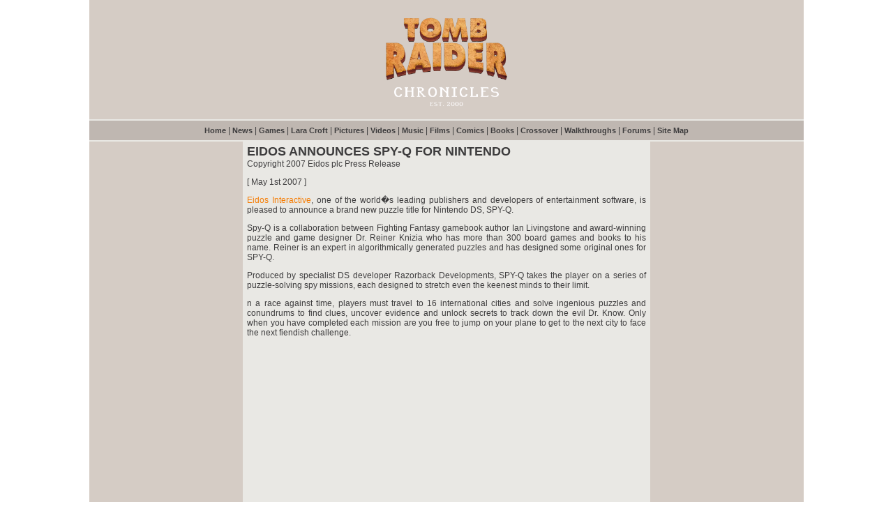

--- FILE ---
content_type: text/html; charset=UTF-8
request_url: https://www.tombraiderchronicles.com/headlines3254.html
body_size: 1915
content:
<!DOCTYPE HTML PUBLIC "-//W3C//DTD HTML 4.0 Transitional//EN">
<HTML>
<HEAD>
<TITLE>Tomb Raider Chronicles - EIDOS ANNOUNCES SPY-Q FOR NINTENDO</TITLE>
<META name="Description" content="Eidos Interactive, one of the world�s leading publishers and developers of entertainment software, is pleased to announce a brand new puzzle title for Nintendo DS, SPY-Q. ">

<link href="i/s.css" type="text/css" rel="stylesheet">

</HEAD>

<body>
<table cellspacing="0" cellpadding="0" width="1024" align="center" border="0">
  <tr align="center" valign="middle"> 
    <td height="150" class="tdone"> 
<table width="1024" border="0" cellspacing="0" cellpadding="0" align="center">
  <tr> 
    <td align="center" valign="middle" height="150"> 
      <div class="title"><a href="https://www.tombraiderchronicles.com"><img src="https://www.tombraiderchronicles.com/i/logo-tomb-raider-chronicles.webp" alt="Tomb Raider Chronicles" class="picture-logo"></a></div>
    </td>
  </tr>
</table>
</td>
  </tr>
  <tr> 
    <td height="2" class="tdtwo"></td>
  </tr>
  <tr> 
    <td height="28" align="center" valign="middle" class="tdthree">  
<table border="0" cellspacing="0" cellpadding="0" width="1024">
  <tr> 
    <td valign="middle" align="center" height="28" class="copy"> 
      <div align="center"> <a class="navigation" href="https://www.tombraiderchronicles.com">Home</a> 
        | <a class="navigation" href="https://www.tombraiderchronicles.com/news/">News</a> 
        | <a class="navigation" href="https://www.tombraiderchronicles.com/games/">Games</a> 
        | <a class="navigation" href="https://www.tombraiderchronicles.com/lara/">Lara Croft</a>
        | <a class="navigation" href="https://www.tombraiderchronicles.com/artwork/">Pictures</a> 
        | <a class="navigation" href="https://www.tombraiderchronicles.com/theatre/">Videos</a> 
        | <a class="navigation" href="https://www.tombraiderchronicles.com/soundtrack/">Music</a> 
        | <a class="navigation" href="https://www.tombraiderchronicles.com/movies/">Films</a> 
        | <a class="navigation" href="https://www.tombraiderchronicles.com/comics/">Comics</a> 
        | <a class="navigation" href="https://www.tombraiderchronicles.com/books/">Books</a> 
        | <a class="navigation" href="https://www.tombraiderchronicles.com/crossover/">Crossover</a> 
        | <a class="navigation" href="https://www.tombraiderchronicles.com/walkthrough/">Walkthroughs</a> 
        | <a class="navigation" href="https://www.tombraiderforums.com" target="_blank">Forums</a> 
        | <a class="navigation" href="https://www.tombraiderchronicles.com/site-map/">Site Map</a></div>
    </td>
  </tr>
</table>
</td>
  </tr>
  <tr> 
    <td height="2" class="tdtwo"></td>
  </tr>
  <tr> 
    <td height="946" valign="top" class="tdtwo"> 
      <table width="1024" border="0" cellpadding="0" cellspacing="0">
        <tr> 
          <td width="220" class="tdone" valign="top"> <table width="220" border="0" cellspacing="0" cellpadding="0">
  <tr valign="top"> 
    <td> 
      <table width="220" border="0">
        <tr valign="top"> 
          <td height="900"> 
            <div align="center"> </div>
          </td>
        </tr>
      </table>
    </td>
  </tr>
</table>
</td>
          <td width="584" align="center" valign="top"> 
            <table width="584" border="0" cellspacing="0" cellpadding="0">
              <tr> 
                <td width="2"> </td>
                <td width="580" height="946" valign="top" align="center"> 
                        <table width="100%" border="0" cellspacing="2" cellpadding="2">
                          <tr valign="top"> 
                            <td> 
                              <p class=body_s><b><font size="4">EIDOS ANNOUNCES 
                                SPY-Q FOR NINTENDO</font></b><br>
                                Copyright 2007 Eidos plc Press Release 
                              <p class=body_s>[ May 1st 2007 ] 
                              <p class=body_s style='text-align:justify'> <a class=tr7 href="eidos/index.html">Eidos 
                                Interactive</a>, one of the world�s leading publishers 
                                and developers of entertainment software, is pleased 
                                to announce a brand new puzzle title for Nintendo 
                                DS, SPY-Q. 
                              <p class=body_s style='text-align:justify'>Spy-Q 
                                is a collaboration between Fighting Fantasy gamebook 
                                author Ian Livingstone and award-winning puzzle 
                                and game designer Dr. Reiner Knizia who has more 
                                than 300 board games and books to his name. Reiner 
                                is an expert in algorithmically generated puzzles 
                                and has designed some original ones for SPY-Q. 
                              <p class=body_s style='text-align:justify'>Produced 
                                by specialist DS developer Razorback Developments, 
                                SPY-Q takes the player on a series of puzzle-solving 
                                spy missions, each designed to stretch even the 
                                keenest minds to their limit. 
                              <p class=body_s style='text-align:justify'>n a race 
                                against time, players must travel to 16 international 
                                cities and solve ingenious puzzles and conundrums 
                                to find clues, uncover evidence and unlock secrets 
                                to track down the evil Dr. Know. Only when you 
                                have completed each mission are you free to jump 
                                on your plane to get to the next city to face 
                                the next fiendish challenge. 
                            </td>
                          </tr>
                          </table>
                  <table width="480" border="0" cellspacing="0" cellpadding="0">
                    <tr> 
                      <td height="160"></td>
                    </tr>
                  </table>
                </td>
                <td width="2"></td>
              </tr>
            </table>
          </td>
          <td width="220" class="tdone" align="center" valign="top"> <table width="220" border="0" cellspacing="0" cellpadding="0">
  <tr valign="top"> 
    <td> 
      <table width="220" border="0">
        <tr valign="top"> 
          <td height="900"> 
            <div align="center"> </div>
          </td>
        </tr>
      </table>
    </td>
  </tr>
</table>
</td>
        </tr>
      </table>
    </td>
  </tr>
  <tr> 
    <td height="2" class="tdtwo"></td>
  </tr>
  <tr class="tdthree"> 
    <td height="150"> 
<table width="1024" border="0" cellspacing="0" cellpadding="0" align="center">
  <tr valign="bottom"> 
    <td height="30"></td>
  </tr>
  <tr align="center" valign="bottom"> 
    <td height="50" class="copy">Copyright (c) 2000 - 2026 <b>tombraiderchronicles.com</b> 
      <br>
      <b>tombraiderchronicles.com</b> is not owned or operated by CDE Entertainment Ltd.<br>
      Lara Croft and Tomb Raider are trademarks of CDE Entertainment Ltd.<br>Materials in this web site are trademarked and copyrighted properties of their respective owners.</td>
  </tr>
  <tr valign="bottom"> 
    <td height="30"></td>
  </tr>
</table>
</td>
  </tr>
</table>
</body>
</html>
